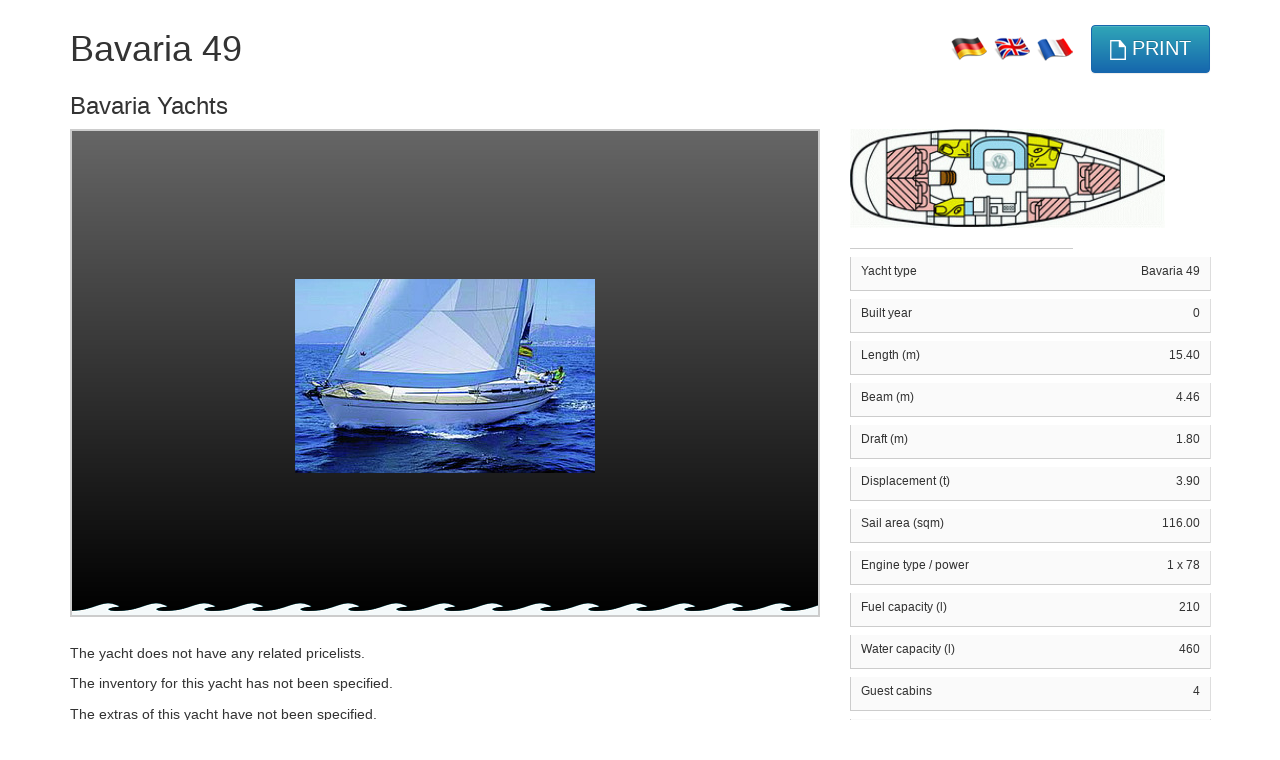

--- FILE ---
content_type: text/html; charset=UTF-8
request_url: https://www.vpm-yachtcharter.com/en/yachts/blueprints/e/33354_bavaria+49/
body_size: 3237
content:
<!DOCTYPE html>
<html>
	<head>
		<meta http-equiv='X-UA-Compatible' content='IE=edge,chrome=1'>
		<meta http-equiv='Content-Type' content='text/html; charset=utf-8'>
		<!--  <base href='https://vpm-yachtcharter.com/' /> //-->
        <base href='https://www.vpm-yachtcharter.com/'>
		<meta name='viewport' content='width=device-width, initial-scale=1'>	
		<title>VPM Yachtcharter ● Blueprints ● Bavaria Yachts Bavaria 49 </title>
		<meta name='Keywords' content='VPM Yachtcharter, Blueprints, Bavaria 49, Bavaria Yachts'>
		<meta name='Description' content='VPM Yachtcharter - Blueprints Bavaria 49 Bavaria Yachts'>
		<link href='css/all.css' rel='stylesheet' type='text/css'/>
		<link href='css/idangerous.swiper.css' rel='stylesheet' type='text/css'/>
		<link href='css/ext_vpm.css' rel='stylesheet' type='text/css'>
    <script type="application/ld+json">
    {
        "@context": "https://schema.org/",
        "@type": "Vehicle",
        "url": "https://www.barone.de/de/yachtcharter/schiffsrisse/e/33354_Bavaria+49/",
        "name": "Bavaria 49",
        "image": "https://www.barone.de/grafik/schiffe_bilder/333/33354/foto.jpg",
        "bodyType": "",
        "width": "4.46",
        "weight": "3.90",
        "size": "15.40",
        "depth": "1.80",
        "releaseDate": "2000",
        "purchaseDate": "2000",
        "productionDate": "2000",
        "productID": "",
        "model": "Bavaria 49",
        "manufacturer": "Bavaria Yachts",
        "brand": "Bavaria Yachts",
        "category": "Yacht",
        "vehicleSeatingCapacity": "",
        "vehicleModelDate":  "2000",
        "modelDate":  "2000", 
            "vehicleEngine": {
                "@type": "EngineSpecification",
                "enginePower": "78.00hp"
            },
        "seatingCapacity": "",
        "dateVehicleFirstRegistered": "2000"
           
    }
    </script>
    
        <script src='plugins/jquery-3.5.1/jquery-3.5.1.min.js'></script>
        <link rel='stylesheet' href='js/jquery-ui-themes-1.12.1/themes/smoothness/jquery-ui.css' />
        <script src='js/jquery-ui-1.12.1/external/jquery/jquery.js'></script>
        <script src='js/jquery-ui-1.12.1/jquery-ui.min.js'></script>
        <script src='plugins/bootstrap-3.3.7/js/bootstrap.min.js'></script>
        <link rel='stylesheet' href='plugins/bootstrap-3.3.7/css/bootstrap.min.css' />

		<script>var base_sprache = 'en'</script>
		<script src='js/idangerous.swiper-2.1.min.js'></script>
		
		<link rel='stylesheet' type='text/css' href='css/print.css' media='print' />
		<script src='js/base.js'></script>
		<style>
		
		</style>
	</head>
	<body style='background:#fff;'>
	<div id='main_content' style='width:100%; padding:0px; margin:20px auto; border:none;'>
            <div class='container' style='margin-top:25px;'>
			
				<div style='display: flex; flex-flow: row wrap; align-items:flex-end; align-items: center; justify-content: center;'>
					<div style='flex-grow:1; padding-right:15px;'><h1 style='margin-top:0px; margin-bottom:0px;'>Bavaria 49</h1>
					</div>
					<div style='padding-right:15px;'>
						
        <div style="" class="myextflags">
            <a href="https://www.vpm-yachtcharter.com/de/yachts/blueprints/e/33354_bavaria+49/"><img src="grafik/de.png"></a>
    		<a href="https://www.vpm-yachtcharter.com/en/yachts/blueprints/e/33354_bavaria+49/"><img src="grafik/en.png"></a>
    		<a href="https://www.vpm-yachtcharter.com/fr/yachts/blueprints/e/33354_bavaria+49/"><img src="grafik/fr.png"></a>
	    </div>
    
					</div>
					<div>
					   <a href='#' id='printbutton' class='fakebutton' style='margin-bottom:0px;'><img src='grafik/icon_print.png'> print</a>
					</div>
				</div>
                <h3>Bavaria Yachts</h3>
				<div class='row'>
					<div class='col-md-8 left-data'><div style='margin-bottom:25px;' ><ul class='slider-print-gal img-unique'><li><img alt='Product Image Bavaria 49' src='grafik/schiffe_bilder/333/33354/foto.jpg' class='img-responsive'></li></ul><div class='slider_schiffsmarkt' style='position:relative;'>
	<div style='background:url(grafik/vpm_wavetop.png) top left repeat-x; height:14px; position:absolute; bottom:0px; left:0px; right:0px; z-index:240;'></div><a class='slider_control swiper-container-1-prev arrow-left glyph hidden-xs hidden-sm' href='#'><span>&#10096;</span></a> 
		    <a class='slider_control swiper-container-1-next arrow-right glyph hidden-xs hidden-sm' href='#'><span>&#10097;</span></a>
    <div class='swiper-container swiper-container-1'>
      <div class='swiper-wrapper'>
	  <div class='swiper-slide' style='position:relative; z-index:180;  text-align:center; '><img alt='Product Image Bavaria 49' src='grafik/schiffe_bilder/333/33354/foto.jpg' style='display:inline-block; vertical-align:middle; max-width:100%; max-height:100%;' class='img-responsive'></div>
			
      </div>
    </div>
    <div class='pagination' style='display:none;'></div></div>
 <script>
 	$(function(){

 	setTimeout(function(){ 
	  var mySwiper = new Swiper('.swiper-container-1',{
	    pagination: '.pagination',
	    loop:true,
	    grabCursor: true,
	    paginationClickable: false,
	    autoHeight: true,
	    centeredSlides: true,
	    centeredSlidesBounds: true,
	  });

      
	  $('.swiper-container-1-prev').on('click', function(e){
	    e.preventDefault();
	    mySwiper.swipePrev();
	  });

	  $('.swiper-container-1-next').on('click', function(e){
	    e.preventDefault();
	    mySwiper.swipeNext();
	  });

 	 }, 600);
      


	  	// INIT breakpoint & margin-top
	    var breakpoint = '';
	  	if (isBreakpoint('xs')) { breakpoint = 'xs'; newh = '250px'; newTopMargin = '-1px'; }
	  	else if (isBreakpoint('sm') ) { breakpoint = 'sm'; newh = '400px'; newTopMargin = '-1px'; }
	  	else if (isBreakpoint('md') ) { breakpoint = 'md'; newh = '600px'; newTopMargin = '-65px'; } 
	  	else if (isBreakpoint('lg') ) { breakpoint = 'lg'; newh = '600px'; newTopMargin = '-65px'; }
	  	else { breakpoint = 'none'; newh = '250px'; newTopMargin = '0px'; }

		// not obsolete - container soll den Slider überschritten
	  	$('#main_content').css( 'margin-top', newTopMargin);

		$( '.swiper-wrapper' ).each(function() {
			$( this ).css( 'height', newh);
		});
		$( '.swiper-slide' ).each(function() {
			$( this ).css( 'height', newh);
		});

	  	// RESIZE DETECTION 
	  	
		$( window ).resize(function() {
			var newbk = '';
			var newh = '';
		  	if (isBreakpoint('xs') ) { newbk = 'xs'; newh = '250px'; newTopMargin = '-1px'; }
		  	else if (isBreakpoint('sm') ) { newbk = 'sm'; newh = '400px'; newTopMargin = '-1px'; }
		  	else if (isBreakpoint('md') ) { newbk = 'md'; newh = '600px'; newTopMargin = '-65px'; }
		  	else if (isBreakpoint('lg') ) { newbk = 'lg'; newh = '600px'; newTopMargin = '-65px'; }
		  	else if (isBreakpoint('none') ) { newbk = 'none'; newh = '250px'; newTopMargin = '-1px'; }

	  		if(breakpoint != newbk) 
			{
				breakpoint = newbk;
				//mySwiper.reInit();
				//mySwiper.resizeFix(true)

				// not obsolete - container soll den Slider überschritten
				$('#main_content').css( 'margin-top', newTopMargin);
				$( '.swiper-wrapper' ).each(function() {
					$( this ).css( 'height', newh);
					//console.log( 'H: ' + $( this ).css( 'height') );
					//console.log( 'H2: ' + newh );
				});
				$( '.swiper-slide' ).each(function() {
					$( this ).css( 'height', newh);
				});
					
			}
		});

		$(window).trigger('resize');
		
	});

    function isBreakpoint( alias ) {
		return $('.device-' + alias).is(':visible');
	}
	
  </script><div class='clear'></div>
        </div><script>$(".arrow-left,.arrow-right").hide();</script><p>The yacht does not have any related pricelists.</p><p>The inventory for this yacht has not been specified.</p><div class='clear'></div><p>The extras of this yacht have not been specified.</p><div id='print_pictures'></div>
		</div><div class='col-md-4 right-data'><img src='grafik/schiffe_bilder/333/33354/riss.jpg' style='width:315px;'><br /><br />
			<table class='detailstable table_schiffsverkauf def_margin_bottom'>
				<tr class='spacer'>
							<td colspan='2'></td>
						</tr><tr>
						<td>Yacht type</td>
						<td>Bavaria 49</td>
					</tr><tr class='spacer'>
							<td colspan='2'></td>
						</tr><tr>
						<td>Built year</td>
						<td>0</td>
					</tr><tr class='spacer'>
							<td colspan='2'></td>
						</tr><tr>
						<td>Length (m)</td>
						<td>15.40</td>
					</tr><tr class='spacer'>
							<td colspan='2'></td>
						</tr><tr>
						<td>Beam (m)</td>
						<td>4.46</td>
					</tr><tr class='spacer'>
							<td colspan='2'></td>
						</tr><tr>
						<td>Draft (m)</td>
						<td>1.80</td>
					</tr><tr class='spacer'>
							<td colspan='2'></td>
						</tr><tr>
						<td>Displacement (t)</td>
						<td>3.90</td>
					</tr><tr class='spacer'>
							<td colspan='2'></td>
						</tr><tr>
						<td>Sail area (sqm)</td>
						<td>116.00</td>
					</tr><tr class='spacer'>
							<td colspan='2'></td>
						</tr><tr>
						<td>Engine type / power</td>
						<td>1 x 78</td>
					</tr><tr class='spacer'>
							<td colspan='2'></td>
						</tr><tr>
						<td>Fuel capacity (l)</td>
						<td>210</td>
					</tr><tr class='spacer'>
							<td colspan='2'></td>
						</tr><tr>
						<td>Water capacity (l)</td>
						<td>460</td>
					</tr><tr class='spacer'>
							<td colspan='2'></td>
						</tr><tr>
						<td>Guest cabins</td>
						<td>4</td>
					</tr><tr class='spacer'>
							<td colspan='2'></td>
						</tr><tr>
						<td>Berths</td>
						<td>8</td>
					</tr><tr class='spacer'>
							<td colspan='2'></td>
						</tr><tr>
						<td>WC</td>
						<td>3</td>
					</tr>
			</table></div></div><script>$('#printbutton').click(function(e) { e.preventDefault(); window.print(); });</script><div class='row'><p class='col-xs-12' style='text-align:justify; font-size:8pt; color:#999999;'>All details, pictures and layouts in this document have been compiled carefully. However, mistakes may appear. None of the above information is contractual.</p></div>
		<div class='clear'></div>
	</div>

--- FILE ---
content_type: text/javascript
request_url: https://www.vpm-yachtcharter.com/js/base.js
body_size: 10511
content:
$(function(){

	
$('.mobile .mainmenu').click(function(e) {
	e.preventDefault();
});
	
/*
$('input[placeholder], textarea[placeholder]').placeholder();

$.tools.validator.localize("de", {
  '*'				: 'Ungültiger Wert',
  ':email'  		: 'Bitte geben Sie eine gültige E-Mail Adresse an.',
  ':number' 		: 'Wert muss eine zahl sein',
  '[max]'	 		: 'Wert muss kleiner sein als $1',
  '[min]'	 		: 'Wert muss größer sein als $1',
  '[required]' 	: 'Pflichtfeld'
});

$.tools.validator.localize("fr", {
  '*'				: 'Ungültiger Wert',
  ':email'  		: 'Bitte geben Sie eine gültige E-Mail Adresse an.',
  ':number' 		: 'Wert muss eine zahl sein',
  '[max]'	 		: 'Wert muss kleiner sein als $1',
  '[min]'	 		: 'Wert muss größer sein als $1',
  '[required]' 	: 'Pflichtfeld'
});

$.tools.validator.localize("en", {
  '*'				: 'Ungültiger Wert',
  ':email'  		: 'Bitte geben Sie eine gültige E-Mail Adresse an.',
  ':number' 		: 'Wert muss eine zahl sein',
  '[max]'	 		: 'Wert muss kleiner sein als $1',
  '[min]'	 		: 'Wert muss größer sein als $1',
  '[required]' 	: 'Pflichtfeld'
});

$('.form2validate').validator({lang:base_sprache});

*/

$(document).on('change', '#va_MoYearPU', function(e) {  CheckAuswahl('va_MoYearPU',7); });
$(document).on('change', '#va_MoYearDO', function(e) {  CheckAuswahl('va_MoYearDO',14); });
$(document).on('change', '#va_DayPU', function(e) {  updateSelect('va_DayPU',7); });
$(document).on('change', '#va_DayDO', function(e) {  updateSelect('va_DayDO',14); });

//$('#va_MoYearPU').change(function() { CheckAuswahl('va_MoYearPU',7); });
//$('#va_MoYearDO').change(function() { CheckAuswahl('va_MoYearDO',14); });
//$('#va_DayPU').change(function() { updateSelect('va_DayPU',7); });
//$('#va_DayDO').change(function() { updateSelect('va_DayDO',14); });

});


function isBreakpoint( alias ) {
	return $('.device-' + alias).is(':visible');
}


//12.09.2003 DS add funk SetDates, to avoid wrong dates after using BACK button in browser
// called by body onLoad="SetDates(5,7,7,14)"
//12.09.2003 DS add parameter offset to set correct Date Beg & End, if page was not reload
//17.07.2013 PV Karibik auch nur Samstags buchbar
//20.11.2013 PV aktualisiere PU- u./oder DO-Datum wenn jeweils anderes Datum in Vergangenheit bzw. Zukunft liegt
//20.11.2013 PV Versuch BS_DayScriptC insgesamt etwas klarer zu schreiben u. für mehrere Formulare einsetzbar zu machen

function getRegion()
{
	if (document.getElementById('Land') != null) {return document.getElementById('Land').innerHTML;} //C_alleRegionen
	else {return document.getElementById('va_Region').value;} //C_Find
}

function setDay(element,i_alt,i_neu)
{
	/*
	console.log('gogo222');
	console.log(element+' '+i_alt+' '+i_neu);
	console.log(document.getElementById(element));
	*/
	document.getElementById(element).options[i_alt].selected = false;	
	if(i_neu < document.getElementById(element).options.length) {
	document.getElementById(element).options[i_neu].selected = true;	
	return +document.getElementById(element).options[i_neu].value; //Tag 1..31
	}
}

function setMoYear(element,i_alt,i_neu)
{
	//console.log('gogo');
	//console.log(element+' '+i_alt+' '+i_neu);
	//console.log(document.getElementById(element));
	
	document.getElementById(element).options[i_alt].selected = false;	
	document.getElementById(element).options[i_neu].selected = true;	
	return document.getElementById(element).options[i_neu].value; //Datum yyyymm
	
}

function updateSelect(element,offset) //neu 20.11.2013 PV
//nehme an, dass MoYear-PU-SelectListe == MoYear-DO-Selectliste
//dann brauchen wir Datum nicht explizit extrahieren, sondern der Indexvergleich genügt
//arbeite mit IDs, dann sind wir DOM-Element unabhängig
{
	var region = getRegion();
	var i_MoYearPU = +document.getElementById('va_MoYearPU').selectedIndex;
	var i_MoYearDO = +document.getElementById('va_MoYearDO').selectedIndex;
	
	//Alternativ
	//var i_MoYearPU = document.forms['locatie'].elements['va_MoYearPU'].selectedIndex;
	//var i_MoYearPU = document.forms['locatie'].elements['va_MoYearDO'].selectedIndex;
	
	var dayPU = +document.getElementById('va_DayPU').value;
	var dayDO = +document.getElementById('va_DayDO').value;
	
	if ((element == 'va_MoYearPU') || (element == 'va_DayPU'))
	{
		if (i_MoYearDO < i_MoYearPU)
		{
			//console.log('1111');
			var v_yyyymmDO=setMoYear('va_MoYearDO',i_MoYearDO,i_MoYearPU)
			FindWeekDay('va_DayDO',v_yyyymmDO,offset,region); //select-element, YYYYMM, Tage-offset, Region
			i_MoYearDO = +document.getElementById('va_MoYearDO').selectedIndex;
			dayDO = +document.getElementById('va_DayDO').value;
		}	
	
		if ((i_MoYearDO == i_MoYearPU) && (dayDO <= dayPU))
		{
			//console.log('222');
			var i_DayPU = +document.getElementById('va_DayPU').selectedIndex;
			var i_DayDO = +document.getElementById('va_DayDO').selectedIndex;
			
			//console.log(i_DayPU+' xxxx '+i_DayDO);

			//gehe vorerst auf den folgenden Tag-Index		
			if (document.getElementById('va_DayPU').length > (i_DayPU+1))
			{
				//console.log('gohereryoyoyo');
				var dayDO = setDay('va_DayDO',i_DayDO,i_DayPU+1);
			} 
			else
			{
				var v_yyyymmDO=setMoYear('va_MoYearDO',i_MoYearPU,i_MoYearPU+1);
				FindWeekDay('va_DayDO',v_yyyymmDO,offset,region); //select-element, YYYYMM, Tage-Offset, Region
			}
			
		}
	}
	if ((element == 'va_MoYearDO') || (element == 'va_DayDO'))
	{
		if (i_MoYearDO < i_MoYearPU)
		{
			//console.log('333');
			var v_yyyymmDO=setMoYear('va_MoYearPU',i_MoYearPU,i_MoYearDO)
			FindWeekDay('va_DayPU',v_yyyymmDO,offset,region); //select-element, YYYYMM, Tage-offset, Region
			i_MoYearPU = +document.getElementById('va_MoYearPU').selectedIndex;
			dayPU = +document.getElementById('va_DayPU').value;
			dayDO = setDay('va_DayDO',0,1); //setze auf 2. Index, damit PU nicht Monat zurückschalten muss
		}	
	
		if ((i_MoYearDO == i_MoYearPU) && (dayDO <= dayPU))
		{

			//console.log('444');
			var i_DayPU = +document.getElementById('va_DayPU').selectedIndex;
			var i_DayDO = +document.getElementById('va_DayDO').selectedIndex;
			
			//gehe vorerst auf den vorherigen Tag-Index		
			if (document.getElementById('va_DayDO').selectedIndex > 0)
			{
				//console.log('444aaaaa');
				var dayPU = setDay('va_DayPU',i_DayPU,i_DayDO-1);
			} 
			else
			{
				//console.log('444bbbb');
				
				//console.log(i_MoYearPU);
				//console.log(i_MoYearDO);
				
				if(i_MoYearDO == 0) i_MoYearDO = 1;

				var v_yyyymmDO=setMoYear('va_MoYearPU',i_MoYearPU,i_MoYearDO-1);
				FindWeekDay('va_DayPU',v_yyyymmDO,offset,region); //select-element, YYYYMM, Tage-Offset, Region
				var i_DayPU = document.getElementById('va_DayPU').length-1
				var dayPU = setDay('va_DayPU',0,i_DayPU);
			}
			
		}
	}
}


function SetDates(element1,offset1,element2,offset2)
{
	//console.log('---------------');
	//console.log(element1);
	//console.log(offset1);
	//console.log(element2);
	//console.log(offset2);
	//console.log('---------------');

	//wenn Region gewechselt wird, müssen wir erlaubten Tage neu bauen, da wir täglich oder Sa-Sa abhängig von der Region verwenden
	var region = getRegion();
	
	//momentan werden nur die Seychellen täglich - alle anderen Sa-Sa
	
	if ((region == 'Seychelles') || (document.getElementById('va_DayPU').length > 10)) //entweder zu Seychelles oder weg von Sechelles
	{
		var i_sel = +document.getElementById('va_MoYearPU').selectedIndex;
		var d_yyyymm = document.getElementById('va_MoYearPU').options[i_sel].value;
		FindWeekDay('va_DayPU',d_yyyymm,offset1,region);
		var dayPU = +document.getElementById('va_DayPU').value;
		
		var i_sel = +document.getElementById('va_MoYearDO').selectedIndex;
		var d_yyyymm = document.getElementById('va_MoYearDO').options[i_sel].value;
		FindWeekDay('va_DayDO',d_yyyymm,offset2,region);
		var dayDO = +document.getElementById('va_DayDO').value;
		if (dayDO == dayPU) {dayDO = setDay('va_DayDO',0,1);} //setze auf 2. Index, damit PU nicht Monat zurückschalten muss
	}	
	
	else {
		//console.log('YOLO'); 
		CheckAuswahl(element1,offset1);
		CheckAuswahl(element2,offset2); 
	}

	
}

function CheckAuswahl(element,offset)
{
	var region = getRegion();
	var i_sel = +document.getElementById(element).selectedIndex;
	var d_yyyymm = document.getElementById(element).options[i_sel].value;
	if (element == 'va_MoYearPU') {
		//console.log('a1'); 
		FindWeekDay('va_DayPU',d_yyyymm,offset,region);
	}
	if (element == 'va_MoYearDO') {
		//console.log('a2'); 
		FindWeekDay('va_DayDO',d_yyyymm,offset,region);
	}
	updateSelect(element,offset); 
}


// modified 28.08.2008 DS
// modified 17.11.2021 AB
function FindWeekDay(element,yyyymm,offset,region)
{
	/*
	console.log('##############');
	console.log(element);
	console.log(yyyymm);
	console.log(offset);
	console.log(region);
	console.log('##############');
  //  */
	

	// obsolet ich denke, da den Quickseach entfernt in Iframe. Ich löse aber nur einen Fehler wenn die daten nicht geliefert sind.
	if (document.getElementById(element).options != null) {
            
            console.log(document.getElementById(element));
            console.log(document.getElementById(element).options[0]);

		var jetzt = new Date();
		
		//offset verhindert, dass Datum vor aktuellem Datum+Offset einstellbar ist
		
		var FirstDate = new Date(jetzt.getFullYear(),jetzt.getMonth(),jetzt.getDate());
		//console.log(FirstDate);
		FirstDate.setDate(FirstDate.getDate()+offset); 

		var SetDateBeg = true;
	    var ShowAll = false;
		
		if (region=="Seychelles") //geändert 17.07.2013 PV
			{
			ShowAll = true;
			}
			
		var y=yyyymm.substring(0,4);
		var m=yyyymm.substring(4,6);
		m=m-1;
		var a=0;
		for(var k = 1; k <=31; k++) 
		{
			var NewDate = new Date(y,m,k);
			//alert(NewDate);
			var DayMonth = NewDate.getDate();
			var TagInWoche = NewDate.getDay();
			var Monate = NewDate.getMonth();
			
			//if (TagInWoche==2||TagInWoche==5||TagInWoche==6)
			if ((TagInWoche==6 && Monate==m)||(ShowAll))
			{
				var NeuerEintrag = new Option(DayMonth);
				document.getElementById(element).options[a] = NeuerEintrag;
				if (SetDateBeg == true)
					{
					if (NewDate >= FirstDate)
						{
							document.getElementById(element).options[a].selected = true;
							SetDateBeg = false;
						}
					}
				a+=1;
			}
			else{
				document.getElementById(element).options[a] = null;	
			}
			
		}
		
	}

}
